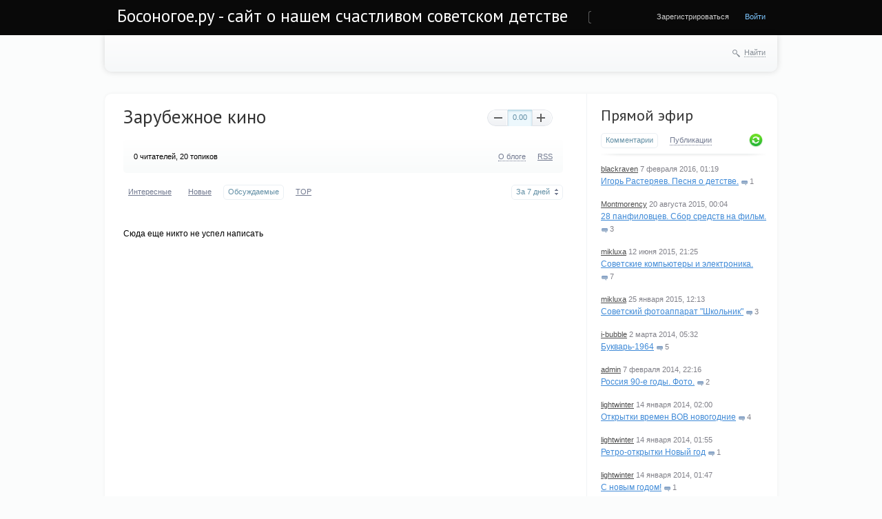

--- FILE ---
content_type: text/html; charset=utf-8
request_url: http://bosonogoe.ru/blog/zarubezhnoe-kino/discussed/
body_size: 10335
content:
<!doctype html>

<!--[if lt IE 7]> <html class="no-js ie6 oldie" lang="ru"> <![endif]-->
<!--[if IE 7]>    <html class="no-js ie7 oldie" lang="ru"> <![endif]-->
<!--[if IE 8]>    <html class="no-js ie8 oldie" lang="ru"> <![endif]-->
<!--[if gt IE 8]><!--> <html class="no-js" lang="ru"> <!--<![endif]-->

<head>
	
	
	<meta charset="utf-8">
	<meta http-equiv="X-UA-Compatible" content="IE=edge,chrome=1">
	


	<title>Зарубежное кино / Босоногое.ру - сайт о нашем счастливом советском детстве</title>
	
	<meta name="description" content="Зарубежное кино:Зарубежное киноБлоги. Зарубежное кино">
	<meta name="keywords" content="Зарубежное кино, советская, детство, ссср, Босоногое.ру, скачать старый фильм, старые фильмы, фильмы ссср, скачать советское кино, советский спорт, советская музыка, советские мультфильмы, советские газеты, советские плакаты, фото ссср">

	<link rel='stylesheet' type='text/css' href='http://bosonogoe.ru/templates/cache/synio/f234b1979a91e6a97da07343e7ac2a9d.css' />

	
	<link href='http://fonts.googleapis.com/css?family=PT+Sans:400,700&subset=latin,cyrillic' rel='stylesheet' type='text/css'>

	<link href="http://bosonogoe.ru/templates/skin/synio/images/favicon.ico?v1" rel="shortcut icon" />
	<link rel="search" type="application/opensearchdescription+xml" href="http://bosonogoe.ru/search/opensearch/" title="Босоногое.ру - сайт о нашем счастливом советском детстве" />

			<link rel="alternate" type="application/rss+xml" href="http://bosonogoe.ru/rss/blog/zarubezhnoe-kino/" title="Зарубежное кино">
	
			<link rel="canonical" href="http://bosonogoe.ru/blog/zarubezhnoe-kino/discussed/" />
	
		
	
	<script type="text/javascript">
		var DIR_WEB_ROOT 			= 'http://bosonogoe.ru';
		var DIR_STATIC_SKIN 		= 'http://bosonogoe.ru/templates/skin/synio';
		var DIR_ROOT_ENGINE_LIB 	= 'http://bosonogoe.ru/engine/lib';
		var LIVESTREET_SECURITY_KEY = '1b5d5bb9401948f603db3f7288ec83fb';
		var SESSION_ID				= 'dgmktgqcdme488hr41q4kmjq10';
		var BLOG_USE_TINYMCE		= '1';
		
		var TINYMCE_LANG = 'en';
					TINYMCE_LANG = 'ru';
		
		var aRouter = new Array();
					aRouter['error'] = 'http://bosonogoe.ru/error/';
					aRouter['registration'] = 'http://bosonogoe.ru/registration/';
					aRouter['profile'] = 'http://bosonogoe.ru/profile/';
					aRouter['my'] = 'http://bosonogoe.ru/my/';
					aRouter['blog'] = 'http://bosonogoe.ru/blog/';
					aRouter['personal_blog'] = 'http://bosonogoe.ru/personal_blog/';
					aRouter['index'] = 'http://bosonogoe.ru/index/';
					aRouter['topic'] = 'http://bosonogoe.ru/topic/';
					aRouter['login'] = 'http://bosonogoe.ru/login/';
					aRouter['people'] = 'http://bosonogoe.ru/people/';
					aRouter['settings'] = 'http://bosonogoe.ru/settings/';
					aRouter['tag'] = 'http://bosonogoe.ru/tag/';
					aRouter['talk'] = 'http://bosonogoe.ru/talk/';
					aRouter['comments'] = 'http://bosonogoe.ru/comments/';
					aRouter['rss'] = 'http://bosonogoe.ru/rss/';
					aRouter['link'] = 'http://bosonogoe.ru/link/';
					aRouter['question'] = 'http://bosonogoe.ru/question/';
					aRouter['blogs'] = 'http://bosonogoe.ru/blogs/';
					aRouter['search'] = 'http://bosonogoe.ru/search/';
					aRouter['admin'] = 'http://bosonogoe.ru/admin/';
					aRouter['ajax'] = 'http://bosonogoe.ru/ajax/';
					aRouter['feed'] = 'http://bosonogoe.ru/feed/';
					aRouter['stream'] = 'http://bosonogoe.ru/stream/';
					aRouter['photoset'] = 'http://bosonogoe.ru/photoset/';
					aRouter['subscribe'] = 'http://bosonogoe.ru/subscribe/';
					aRouter['language'] = 'http://bosonogoe.ru/language/';
					aRouter['openid_login'] = 'http://bosonogoe.ru/openid_login/';
					aRouter['openid_settings'] = 'http://bosonogoe.ru/openid_settings/';
					aRouter['page'] = 'http://bosonogoe.ru/page/';
			</script>
	
	
	<script type='text/javascript' src='http://bosonogoe.ru/templates/cache/synio/58a5b78e07d67c034c76a40c7c3c315c.js'></script>
<!--[if lt IE 9]><script type='text/javascript' src='http://bosonogoe.ru/engine/lib/external/html5shiv.js'></script><![endif]-->
<script type='text/javascript' src='http://yandex.st/share/share.js'></script>


	
	<script type="text/javascript">
		var tinyMCE = false;
		ls.lang.load({"blog_join":"\u0427\u0438\u0442\u0430\u0442\u044c","blog_leave":"\u041d\u0435 \u0447\u0438\u0442\u0430\u0442\u044c"});
		ls.registry.set('comment_max_tree',5);
		ls.registry.set('block_stream_show_tip',true);
	</script>
	
	
			<style>
			#container {
				width: 976px;
			}
		</style>
		
	
	<script type="text/javascript">
	var LS_ROUTER_ACTION = 'blog';
	var LS_ROUTER_EVENT = 'zarubezhnoe-kino';
</script>



</head>



	
	



<body class=" ls-user-role-guest ls-user-role-not-admin width-fixed">
	
	
	
				<div class="modal modal-login" id="window_login_form">
		<header class="modal-header">
			<a href="#" class="close jqmClose"></a>
		</header>
		
		
		<script type="text/javascript">
			jQuery(function($){
				$('#popup-login-form').bind('submit',function(){
					ls.user.login('popup-login-form');
					return false;
				});
				$('#popup-login-form-submit').attr('disabled',false);
			});
		</script>
		
		<div class="modal-content">
			<ul class="nav nav-pills nav-pills-tabs">
				<li class="active js-block-popup-login-item" data-type="login"><a href="#">Войти</a></li>
									<li><a href="http://bosonogoe.ru/registration/">Регистрация</a></li>
								<li class="js-block-popup-login-item" data-type="reminder"><a href="#">Восстановление пароля</a></li>
			</ul>
			
			
			<div class="tab-content js-block-popup-login-content" data-type="login">
				
				<form action="http://bosonogoe.ru/login/" method="post" id="popup-login-form">
					<a href="http://bosonogoe.ru/login/openid/" title="" ><img src="http://bosonogoe.ru/plugins/openid/templates/skin/default/img/openid.png" alt="" style="margin-bottom: 10px;"/></a><br>


					<p><input type="text" name="login" id="popup-login" placeholder="Логин или эл. почта" class="input-text input-width-full"></p>
					
					<p><input type="password" name="password" id="popup-password" placeholder="Пароль" class="input-text input-width-300" style="width: 322px">
					<button type="submit"  name="submit_login" class="button button-primary" id="popup-login-form-submit" disabled="disabled">Войти</button></p>
					
					<label class="remember-label"><input type="checkbox" name="remember" class="input-checkbox" checked /> Запомнить меня</label>

					<small class="validate-error-hide validate-error-login"></small>
					

					<input type="hidden" name="return-path" value="http://bosonogoe.ru/blog/zarubezhnoe-kino/discussed">
				</form>
				
			</div>


						
			
			<div data-type="reminder" class="tab-content js-block-popup-login-content" style="display:none;">
				<script type="text/javascript">
					jQuery(document).ready(function($){
						$('#popup-reminder-form').bind('submit',function(){
							ls.user.reminder('popup-reminder-form');
							return false;
						});
						$('#popup-reminder-form-submit').attr('disabled',false);
					});
				</script>
				<form action="http://bosonogoe.ru/login/reminder/" method="POST" id="popup-reminder-form">
					<p>
					<input type="text" name="mail" placeholder="Ваш e-mail" id="popup-reminder-mail" class="input-text input-width-300" />
					<small class="validate-error-hide validate-error-reminder"></small></p>

					<button type="submit" name="submit_reminder" class="button button-primary" id="popup-reminder-form-submit" disabled="disabled">Получить ссылку на изменение пароля</button>
				</form>
			</div>
		</div>
	</div>

		


	
	<div id="header-back"></div>
	
	<div id="container" class="">
		<header id="header" role="banner">
	
	<h1 class="site-name"><a href="http://bosonogoe.ru">Босоногое.ру - сайт о нашем счастливом советском детстве</a></h1>
	
	
	<ul class="nav nav-main" id="nav-main">
		<li class="active"><a href="http://bosonogoe.ru">Топики</a> <i></i></li>
		<li ><a href="http://bosonogoe.ru/blogs/">Блоги</a> <i></i></li>
		<li ><a href="http://bosonogoe.ru/people/">Люди</a> <i></i></li>
		<li ><a href="http://bosonogoe.ru/stream/">Активность</a> <i></i></li>

			<li ><a href="http://bosonogoe.ru/page/about/" >О проекте</a><i></i></li>
	

		<li class="nav-main-more"><a href="#" id="dropdown-mainmenu-trigger" onclick="return false">еще</a></li>
	</ul>

	<ul class="dropdown-nav-main dropdown-menu" id="dropdown-mainmenu-menu"></ul>

	
	
	
	
	
			<ul class="auth">
			
			<li><a href="http://bosonogoe.ru/registration/" class="js-registration-form-show">Зарегистрироваться</a></li>
			<li><a href="http://bosonogoe.ru/login/" class="js-login-form-show sign-in">Войти</a></li>
		</ul>
		
		
	
	
</header>

		<nav id="nav">
		
		
	<div class="search-header">
		<div class="search-header-show" id="search-header-show"><i class="icon-synio-search"></i> <a href="#" class="link-dotted">Найти</a></div>
		
		<form class="search-header-form" id="search-header-form" action="http://bosonogoe.ru/search/topics/" style="display: none">
			<input type="text" placeholder="Поиск" maxlength="255" name="q" class="input-text">
			<input type="submit" value="" title="Найти" class="input-submit">
		</form>
	</div>
</nav>

		<div id="wrapper" class="">
							<aside id="sidebar" >
	

						<section class="block block-type-stream">
	

	<header class="block-header sep">
		<h3><a href="http://bosonogoe.ru/comments/" title="Весь эфир">Прямой эфир</a></h3>
		<div class="block-update js-block-stream-update"></div>
		
		<ul class="nav nav-pills js-block-stream-nav" >
			<li class="active js-block-stream-item" data-type="comment"><a href="#">Комментарии</a></li>
			<li class="js-block-stream-item" data-type="topic"><a href="#">Публикации</a></li>
			
		</ul>
		
		<ul class="nav nav-pills js-block-stream-dropdown" style="display: none;">
			<li class="dropdown active js-block-stream-dropdown-trigger"><a href="#">Комментарии</a> <i class="icon-synio-arrows"></i>
				<ul class="dropdown-menu js-block-stream-dropdown-items">
					<li class="active js-block-stream-item" data-type="comment"><a href="#">Комментарии</a></li>
					<li class="js-block-stream-item" data-type="topic"><a href="#">Публикации</a></li>
					
				</ul>
			</li>
		</ul>
	</header>
	
	<div class="block-content">
		<div class="js-block-stream-content">
			<ul class="latest-list">
									
		<li class="js-title-comment" title="А чо у нас тут так пустынно?">
			<p>
				<a href="http://bosonogoe.ru/profile/blackraven/" class="author">blackraven</a>
				<time datetime="2016-02-07T01:19:22+03:00" title="7 февраля 2016, 01:19">
					7 февраля 2016, 01:19
				</time>
			</p>
			<a href="http://bosonogoe.ru/blog/10977.html#comment4298" class="stream-topic">Игорь Растеряев. Песня о детстве.</a>
			<span class="block-item-comments"><i class="icon-synio-comments-small"></i>1</span>
		</li>
									
		<li class="js-title-comment" title="Пардон, не ту ссылку поставил 
 www.bbc.com/russian/society/2015/07/150709_tr_panfilovs_myth_demise">
			<p>
				<a href="http://bosonogoe.ru/profile/Montmorency/" class="author">Montmorency</a>
				<time datetime="2015-08-20T00:04:14+03:00" title="20 августа 2015, 00:04">
					20 августа 2015, 00:04
				</time>
			</p>
			<a href="http://bosonogoe.ru/blog/10971.html#comment4297" class="stream-topic">28 панфиловцев. Сбор средств на фильм.</a>
			<span class="block-item-comments"><i class="icon-synio-comments-small"></i>3</span>
		</li>
									
		<li class="js-title-comment" title="А помните как на спектрум загружались игрушки с магнитофона!!!! 
 ">
			<p>
				<a href="http://bosonogoe.ru/profile/mikluxa/" class="author">mikluxa</a>
				<time datetime="2015-06-12T21:25:31+03:00" title="12 июня 2015, 21:25">
					12 июня 2015, 21:25
				</time>
			</p>
			<a href="http://bosonogoe.ru/blog/nuka-i-tehnika/2154.html#comment4295" class="stream-topic">Советские компьютеры и электроника.</a>
			<span class="block-item-comments"><i class="icon-synio-comments-small"></i>7</span>
		</li>
									
		<li class="js-title-comment" title="У меня былоа смена 8м">
			<p>
				<a href="http://bosonogoe.ru/profile/mikluxa/" class="author">mikluxa</a>
				<time datetime="2015-01-25T12:13:37+03:00" title="25 января 2015, 12:13">
					25 января 2015, 12:13
				</time>
			</p>
			<a href="http://bosonogoe.ru/blog/1011.html#comment4294" class="stream-topic">Советский фотоаппарат &quot;Школьник&quot;</a>
			<span class="block-item-comments"><i class="icon-synio-comments-small"></i>3</span>
		</li>
									
		<li class="js-title-comment" title="Я ПОМНЮ ЭТОТ БУКВАРЬ, В 1964 ГОДУ ПОШЁЛ В ПЕРВЫЙ КЛАСС… НО В ОКТЯБРЕ, КТО-ТО ВЫКОЛОЛ ГЛАЗА НС...">
			<p>
				<a href="http://bosonogoe.ru/profile/i-bubble/" class="author">i-bubble</a>
				<time datetime="2014-03-02T05:32:28+04:00" title="2 марта 2014, 05:32">
					2 марта 2014, 05:32
				</time>
			</p>
			<a href="http://bosonogoe.ru/blog/sovetskaya-shkola/1095.html#comment4293" class="stream-topic">Букварь-1964</a>
			<span class="block-item-comments"><i class="icon-synio-comments-small"></i>5</span>
		</li>
									
		<li class="js-title-comment" title="Вот наше как раз и выпало… :) Но было все равно весело — потому, что это было детство!">
			<p>
				<a href="http://bosonogoe.ru/profile/admin/" class="author">admin</a>
				<time datetime="2014-02-07T22:16:02+04:00" title="7 февраля 2014, 22:16">
					7 февраля 2014, 22:16
				</time>
			</p>
			<a href="http://bosonogoe.ru/blog/sovetskoe-foto/10970.html#comment4291" class="stream-topic">Россия 90-е годы. Фото.</a>
			<span class="block-item-comments"><i class="icon-synio-comments-small"></i>2</span>
		</li>
									
		<li class="js-title-comment" title="Уникально!">
			<p>
				<a href="http://bosonogoe.ru/profile/lightwinter/" class="author">lightwinter</a>
				<time datetime="2014-01-14T02:00:22+04:00" title="14 января 2014, 02:00">
					14 января 2014, 02:00
				</time>
			</p>
			<a href="http://bosonogoe.ru/blog/sovetskie-otkrytki/352.html#comment4289" class="stream-topic">Открытки времен ВОВ новогодние</a>
			<span class="block-item-comments"><i class="icon-synio-comments-small"></i>4</span>
		</li>
									
		<li class="js-title-comment" title="Невероятно красивая подборка! А на третьей открытке клякса? Если так, то это только придает ей...">
			<p>
				<a href="http://bosonogoe.ru/profile/lightwinter/" class="author">lightwinter</a>
				<time datetime="2014-01-14T01:55:43+04:00" title="14 января 2014, 01:55">
					14 января 2014, 01:55
				</time>
			</p>
			<a href="http://bosonogoe.ru/blog/sovetskie-otkrytki/403.html#comment4288" class="stream-topic">Ретро-открытки Новый год</a>
			<span class="block-item-comments"><i class="icon-synio-comments-small"></i>1</span>
		</li>
									
		<li class="js-title-comment" title="Отличная подборка! Спасибо!">
			<p>
				<a href="http://bosonogoe.ru/profile/lightwinter/" class="author">lightwinter</a>
				<time datetime="2014-01-14T01:47:07+04:00" title="14 января 2014, 01:47">
					14 января 2014, 01:47
				</time>
			</p>
			<a href="http://bosonogoe.ru/blog/sovetskie-otkrytki/407.html#comment4287" class="stream-topic">С новым годом!</a>
			<span class="block-item-comments"><i class="icon-synio-comments-small"></i>1</span>
		</li>
									
		<li class="js-title-comment" title="Картонажные игрушки сейчас вообще раритет! Только вот странно — они ведь не ломаются, не бьются,...">
			<p>
				<a href="http://bosonogoe.ru/profile/lightwinter/" class="author">lightwinter</a>
				<time datetime="2014-01-14T01:32:15+04:00" title="14 января 2014, 01:32">
					14 января 2014, 01:32
				</time>
			</p>
			<a href="http://bosonogoe.ru/blog/685.html#comment4286" class="stream-topic">Советские новогодние игрушки (25 фото)</a>
			<span class="block-item-comments"><i class="icon-synio-comments-small"></i>3</span>
		</li>
									
		<li class="js-title-comment" title="Обожаю рассматривать старые новогодние открытки! Столько света в них! А в этой подборке, как я...">
			<p>
				<a href="http://bosonogoe.ru/profile/lightwinter/" class="author">lightwinter</a>
				<time datetime="2014-01-14T01:21:44+04:00" title="14 января 2014, 01:21">
					14 января 2014, 01:21
				</time>
			</p>
			<a href="http://bosonogoe.ru/blog/sovetskie-otkrytki/1689.html#comment4285" class="stream-topic">Новогодние советские открытки.</a>
			<span class="block-item-comments"><i class="icon-synio-comments-small"></i>1</span>
		</li>
									
		<li class="js-title-comment" title="Прекрасная маска. Пользовался такой. Разбил стело, вырезал, заменил. Служила долго. Ласты выпуска...">
			<p>
				<a href="http://bosonogoe.ru/profile/NYK/" class="author">NYK</a>
				<time datetime="2013-12-15T21:01:52+04:00" title="15 декабря 2013, 21:01">
					15 декабря 2013, 21:01
				</time>
			</p>
			<a href="http://bosonogoe.ru/blog/sovetskii-sport/2263.html#comment4284" class="stream-topic">Маска для подводного плаванья советская</a>
			<span class="block-item-comments"><i class="icon-synio-comments-small"></i>1</span>
		</li>
									
		<li class="js-title-comment" title="А у меня океан 214 сохранился. По прежнему работает. Жалко, что радиостанций хороших на ДВ, СВ,...">
			<p>
				<a href="http://bosonogoe.ru/profile/NYK/" class="author">NYK</a>
				<time datetime="2013-12-15T20:52:49+04:00" title="15 декабря 2013, 20:52">
					15 декабря 2013, 20:52
				</time>
			</p>
			<a href="http://bosonogoe.ru/blog/elektronika/2265.html#comment4283" class="stream-topic">Приемник советский Горизонт Океан 214</a>
			<span class="block-item-comments"><i class="icon-synio-comments-small"></i>2</span>
		</li>
									
		<li class="js-title-comment" title="Вот хочу посоветовать очень хороший украинский сайт где можно напрямую скачать фильмы и мультики...">
			<p>
				<a href="http://bosonogoe.ru/profile/mikluxa/" class="author">mikluxa</a>
				<time datetime="2013-12-13T18:35:29+04:00" title="13 декабря 2013, 18:35">
					13 декабря 2013, 18:35
				</time>
			</p>
			<a href="http://bosonogoe.ru/blog/zarubezhnye-multfilmy/1833.html#comment4281" class="stream-topic">Мультсериал о приключениях Крота. Чехословакия. Скачать бесплатно мультфильм про крота 62 серии.</a>
			<span class="block-item-comments"><i class="icon-synio-comments-small"></i>9</span>
		</li>
									
		<li class="js-title-comment" title="Что сказать? Абсолютно согласен!">
			<p>
				<a href="http://bosonogoe.ru/profile/mikluxa/" class="author">mikluxa</a>
				<time datetime="2013-12-13T08:59:42+04:00" title="13 декабря 2013, 08:59">
					13 декабря 2013, 08:59
				</time>
			</p>
			<a href="http://bosonogoe.ru/blog/a_pomnite/2264.html#comment4280" class="stream-topic">Как я развалила СССР</a>
			<span class="block-item-comments"><i class="icon-synio-comments-small"></i>10</span>
		</li>
									
		<li class="js-title-comment" title="Таки да, существовала самодельная пневматика на базе велосипедного насоса — на деревянном цевье...">
			<p>
				<a href="http://bosonogoe.ru/profile/Kirzon/" class="author">Kirzon</a>
				<time datetime="2013-12-04T16:54:42+04:00" title="4 декабря 2013, 16:54">
					4 декабря 2013, 16:54
				</time>
			</p>
			<a href="http://bosonogoe.ru/blog/a_pomnite/2226.html#comment4275" class="stream-topic">ОРУЖИЕ СОВЕТСКОГО РЕБЕНКА</a>
			<span class="block-item-comments"><i class="icon-synio-comments-small"></i>12</span>
		</li>
									
		<li class="js-title-comment" title="Блин, каждый раз как про Буран вспоминаю, слезы наворачиваются за нашу космическую промышленность…">
			<p>
				<a href="http://bosonogoe.ru/profile/blackraven/" class="author">blackraven</a>
				<time datetime="2013-11-22T15:10:14+04:00" title="22 ноября 2013, 15:10">
					22 ноября 2013, 15:10
				</time>
			</p>
			<a href="http://bosonogoe.ru/blog/nuka-i-tehnika/10823.html#comment4274" class="stream-topic">25 лет как состоялся первый и последний 205-минутный космический полёт «Бурана»</a>
			<span class="block-item-comments"><i class="icon-synio-comments-small"></i>1</span>
		</li>
									
		<li class="js-title-comment" title="да по таким мы учились, а сейчас такие вытеснели электронные книги...">
			<p>
				<a href="http://bosonogoe.ru/profile/Goldy/" class="author">Goldy</a>
				<time datetime="2013-10-29T18:36:45+04:00" title="29 октября 2013, 18:36">
					29 октября 2013, 18:36
				</time>
			</p>
			<a href="http://bosonogoe.ru/blog/10064.html#comment4273" class="stream-topic">Букварь 1970</a>
			<span class="block-item-comments"><i class="icon-synio-comments-small"></i>1</span>
		</li>
									
		<li class="js-title-comment" title="Да, Космос выглядел даже более-менее живым. И надписи на стенах были датированы как раз 11 годом....">
			<p>
				<a href="http://bosonogoe.ru/profile/admin/" class="author">admin</a>
				<time datetime="2013-10-27T14:25:11+04:00" title="27 октября 2013, 14:25">
					27 октября 2013, 14:25
				</time>
			</p>
			<a href="http://bosonogoe.ru/blog/2209.html#comment4270" class="stream-topic">Пионерский лагерь &quot;Ракета&quot;. Щелковский район, д. Алмазово. (102 фото)</a>
			<span class="block-item-comments"><i class="icon-synio-comments-small"></i>9</span>
		</li>
	</ul>


<footer>
	<a href="http://bosonogoe.ru/comments/">Весь эфир</a> · <a href="http://bosonogoe.ru/rss/allcomments/">RSS</a>
</footer>
		</div>
	</div>
</section>


										<section class="block block-type-tags">
	<header class="block-header sep">
		<h3>Теги</h3>
		
		<ul class="nav nav-pills">
			<li class="active js-block-tags-item" data-type="all"><a href="#">Все теги</a></li>
			
			
		</ul>
	</header>
	
	
	<div class="block-content">
		<form action="" method="GET" class="js-tag-search-form search-form-wrapper">
			<div class="search-input-wrapper">
				<input type="text" name="tag" placeholder="Поиск тегов" value="" class="input-text input-width-full autocomplete-tags js-tag-search" />
				<div class="input-submit" onclick="jQuery('.js-tag-search-form').submit()"></div>
			</div>
		</form>

		<div class="js-block-tags-content" data-type="all">
							<ul class="tag-cloud word-wrap">
											<li><a class="tag-size-3" href="http://bosonogoe.ru/tag/9%20%D0%9C%D0%90%D0%AF/">9 МАЯ</a></li>
											<li><a class="tag-size-3" href="http://bosonogoe.ru/tag/%D0%B1%D1%8B%D1%82/">быт</a></li>
											<li><a class="tag-size-3" href="http://bosonogoe.ru/tag/%D0%B2%D0%B5%D0%BB%D0%B8%D0%BA%D0%B0%D1%8F%20%D0%BE%D1%82%D0%B5%D1%87%D0%B5%D1%81%D1%82%D0%B2%D0%B5%D0%BD%D0%BD%D0%B0%D1%8F%20%D0%B2%D0%BE%D0%B9%D0%BD%D0%B0/">великая отечественная война</a></li>
											<li><a class="tag-size-2" href="http://bosonogoe.ru/tag/%D0%B2%D0%B5%D1%89%D0%B8%20%D0%B8%D0%B7%20%D0%A1%D0%A1%D0%A1%D0%A0/">вещи из СССР</a></li>
											<li><a class="tag-size-9" href="http://bosonogoe.ru/tag/%D0%B2%D0%B8%D0%B4%D0%B5%D0%BE/">видео</a></li>
											<li><a class="tag-size-2" href="http://bosonogoe.ru/tag/%D0%B2%D0%BA%D0%BB%D0%B0%D0%B4%D1%8B%D1%88%D0%B8/">вкладыши</a></li>
											<li><a class="tag-size-8" href="http://bosonogoe.ru/tag/%D0%92%D0%9E%D0%92/">ВОВ</a></li>
											<li><a class="tag-size-1" href="http://bosonogoe.ru/tag/%D0%B2%D0%BE%D0%B9%D0%BD%D0%B0/">война</a></li>
											<li><a class="tag-size-2" href="http://bosonogoe.ru/tag/%D0%B2%D1%82%D0%BE%D1%80%D0%B0%D1%8F%20%D0%BC%D0%B8%D1%80%D0%BE%D0%B2%D0%B0%D1%8F%20%D0%B2%D0%BE%D0%B9%D0%BD%D0%B0/">вторая мировая война</a></li>
											<li><a class="tag-size-2" href="http://bosonogoe.ru/tag/%D0%93%D0%B0%D0%B3%D0%B0%D1%80%D0%B8%D0%BD/">Гагарин</a></li>
											<li><a class="tag-size-1" href="http://bosonogoe.ru/tag/%D0%93%D0%B0%D0%B9%D0%B4%D0%B0%D0%B9/">Гайдай</a></li>
											<li><a class="tag-size-1" href="http://bosonogoe.ru/tag/%D0%B4%D0%B5%D1%82%D1%81%D0%BA%D0%B8%D0%B5%20%D0%BA%D0%BD%D0%B8%D0%B3%D0%B8/">детские книги</a></li>
											<li><a class="tag-size-2" href="http://bosonogoe.ru/tag/%D0%B4%D0%B5%D1%82%D1%81%D1%82%D0%B2%D0%BE/">детство</a></li>
											<li><a class="tag-size-3" href="http://bosonogoe.ru/tag/%D0%B4%D0%BE%D0%BA%D1%83%D0%BC%D0%B5%D0%BD%D1%82%D0%B0%D0%BB%D1%8C%D0%BD%D1%8B%D0%B9%20%D1%84%D0%B8%D0%BB%D1%8C%D0%BC/">документальный фильм</a></li>
											<li><a class="tag-size-2" href="http://bosonogoe.ru/tag/%D0%B6%D0%B2%D0%B0%D1%87%D0%BA%D0%B0/">жвачка</a></li>
											<li><a class="tag-size-6" href="http://bosonogoe.ru/tag/%D0%B8%D0%B3%D1%80%D1%83%D1%88%D0%BA%D0%B8/">игрушки</a></li>
											<li><a class="tag-size-6" href="http://bosonogoe.ru/tag/%D0%B8%D0%B3%D1%80%D1%83%D1%88%D0%BA%D0%B8%20%D0%A1%D0%A1%D0%A1%D0%A0/">игрушки СССР</a></li>
											<li><a class="tag-size-3" href="http://bosonogoe.ru/tag/%D0%B8%D0%B3%D1%80%D1%8B/">игры</a></li>
											<li><a class="tag-size-5" href="http://bosonogoe.ru/tag/%D0%BA%D0%B8%D0%BD%D0%BE/">кино</a></li>
											<li><a class="tag-size-6" href="http://bosonogoe.ru/tag/%D0%BA%D0%B8%D0%BD%D0%BE%20%D1%81%D1%81%D1%81%D1%80/">кино ссср</a></li>
											<li><a class="tag-size-4" href="http://bosonogoe.ru/tag/%D0%BA%D0%BD%D0%B8%D0%B3%D0%B0/">книга</a></li>
											<li><a class="tag-size-4" href="http://bosonogoe.ru/tag/%D0%BA%D0%BD%D0%B8%D0%B3%D0%B8/">книги</a></li>
											<li><a class="tag-size-2" href="http://bosonogoe.ru/tag/%D0%BA%D0%BE%D0%BC%D0%B5%D0%B4%D0%B8%D1%8F/">комедия</a></li>
											<li><a class="tag-size-3" href="http://bosonogoe.ru/tag/%D0%BA%D0%BE%D1%81%D0%BC%D0%BE%D1%81/">космос</a></li>
											<li><a class="tag-size-2" href="http://bosonogoe.ru/tag/%D0%9B%D0%B5%D0%BD%D0%B8%D0%BD/">Ленин</a></li>
											<li><a class="tag-size-3" href="http://bosonogoe.ru/tag/%D0%BC%D1%83%D0%B7%D1%8B%D0%BA%D0%B0/">музыка</a></li>
											<li><a class="tag-size-8" href="http://bosonogoe.ru/tag/%D0%BC%D1%83%D0%BB%D1%8C%D1%82%D1%84%D0%B8%D0%BB%D1%8C%D0%BC/">мультфильм</a></li>
											<li><a class="tag-size-2" href="http://bosonogoe.ru/tag/%D0%9C%D1%83%D0%BB%D1%8C%D1%82%D1%84%D0%B8%D0%BB%D1%8C%D0%BC%D1%8B/">Мультфильмы</a></li>
											<li><a class="tag-size-2" href="http://bosonogoe.ru/tag/%D0%BD%D0%B0%D0%BC%D0%B5%D0%B4%D0%BD%D0%B5/">намедне</a></li>
											<li><a class="tag-size-3" href="http://bosonogoe.ru/tag/%D0%BD%D0%B0%D0%BC%D0%B5%D0%B4%D0%BD%D0%B8/">намедни</a></li>
											<li><a class="tag-size-6" href="http://bosonogoe.ru/tag/%D0%BD%D0%BE%D0%B2%D1%8B%D0%B9%20%D0%B3%D0%BE%D0%B4/">новый год</a></li>
											<li><a class="tag-size-3" href="http://bosonogoe.ru/tag/%D0%BD%D0%BE%D0%B2%D1%8B%D0%B9%20%D0%B3%D0%BE%D0%B4%20%D1%81%D1%81%D1%81%D1%80/">новый год ссср</a></li>
											<li><a class="tag-size-2" href="http://bosonogoe.ru/tag/%D0%BE%D1%82%D0%BA%D1%80%D1%8B%D1%82%D0%BA%D0%B0/">открытка</a></li>
											<li><a class="tag-size-3" href="http://bosonogoe.ru/tag/%D0%BE%D1%82%D0%BA%D1%80%D1%8B%D1%82%D0%BA%D0%B8/">открытки</a></li>
											<li><a class="tag-size-2" href="http://bosonogoe.ru/tag/%D0%BE%D1%82%D0%BA%D1%80%D1%8B%D1%82%D0%BA%D0%B8%20%D0%A1%D0%A1%D0%A1%D0%A0/">открытки СССР</a></li>
											<li><a class="tag-size-3" href="http://bosonogoe.ru/tag/%D0%BF%D0%B8%D0%BE%D0%BD%D0%B5%D1%80%D0%B8%D1%8F/">пионерия</a></li>
											<li><a class="tag-size-4" href="http://bosonogoe.ru/tag/%D0%A0%D0%B5%D0%BA%D0%BB%D0%B0%D0%BC%D0%B0/">Реклама</a></li>
											<li><a class="tag-size-10" href="http://bosonogoe.ru/tag/%D1%81%D0%BA%D0%B0%D1%87%D0%B0%D1%82%D1%8C/">скачать</a></li>
											<li><a class="tag-size-3" href="http://bosonogoe.ru/tag/%D1%81%D0%BA%D0%B0%D1%87%D0%B0%D1%82%D1%8C%20%D0%BA%D0%BD%D0%B8%D0%B3%D1%83/">скачать книгу</a></li>
											<li><a class="tag-size-4" href="http://bosonogoe.ru/tag/%D1%81%D0%BA%D0%B0%D1%87%D0%B0%D1%82%D1%8C%20%D0%BC%D1%83%D0%BB%D1%8C%D1%82%D1%84%D0%B8%D0%BB%D1%8C%D0%BC/">скачать мультфильм</a></li>
											<li><a class="tag-size-10" href="http://bosonogoe.ru/tag/%D1%81%D0%BA%D0%B0%D1%87%D0%B0%D1%82%D1%8C%20%D1%84%D0%B8%D0%BB%D1%8C%D0%BC/">скачать фильм</a></li>
											<li><a class="tag-size-1" href="http://bosonogoe.ru/tag/%D1%81%D0%BE%D0%B2%D0%B5%D1%82%D1%81%D0%BA%D0%B0%D1%8F%20%D0%B0%D1%80%D0%BC%D0%B8%D1%8F/">советская армия</a></li>
											<li><a class="tag-size-2" href="http://bosonogoe.ru/tag/%D1%81%D0%BE%D0%B2%D0%B5%D1%82%D1%81%D0%BA%D0%B0%D1%8F%20%D0%BC%D1%83%D0%B7%D1%8B%D0%BA%D0%B0/">советская музыка</a></li>
											<li><a class="tag-size-1" href="http://bosonogoe.ru/tag/%D1%81%D0%BE%D0%B2%D0%B5%D1%82%D1%81%D0%BA%D0%B8%D0%B5%20%D0%B6%D1%83%D1%80%D0%BD%D0%B0%D0%BB%D1%8B/">советские журналы</a></li>
											<li><a class="tag-size-7" href="http://bosonogoe.ru/tag/%D1%81%D0%BE%D0%B2%D0%B5%D1%82%D1%81%D0%BA%D0%B8%D0%B5%20%D0%B8%D0%B3%D1%80%D1%83%D1%88%D0%BA%D0%B8/">советские игрушки</a></li>
											<li><a class="tag-size-4" href="http://bosonogoe.ru/tag/%D1%81%D0%BE%D0%B2%D0%B5%D1%82%D1%81%D0%BA%D0%B8%D0%B5%20%D0%BA%D0%BD%D0%B8%D0%B3%D0%B8/">советские книги</a></li>
											<li><a class="tag-size-7" href="http://bosonogoe.ru/tag/%D1%81%D0%BE%D0%B2%D0%B5%D1%82%D1%81%D0%BA%D0%B8%D0%B5%20%D0%BC%D1%83%D0%BB%D1%8C%D1%82%D1%84%D0%B8%D0%BB%D1%8C%D0%BC%D1%8B/">советские мультфильмы</a></li>
											<li><a class="tag-size-5" href="http://bosonogoe.ru/tag/%D1%81%D0%BE%D0%B2%D0%B5%D1%82%D1%81%D0%BA%D0%B8%D0%B5%20%D0%BE%D1%82%D0%BA%D1%80%D1%8B%D1%82%D0%BA%D0%B8/">советские открытки</a></li>
											<li><a class="tag-size-5" href="http://bosonogoe.ru/tag/%D1%81%D0%BE%D0%B2%D0%B5%D1%82%D1%81%D0%BA%D0%B8%D0%B5%20%D0%BF%D0%B5%D1%81%D0%BD%D0%B8/">советские песни</a></li>
											<li><a class="tag-size-3" href="http://bosonogoe.ru/tag/%D1%81%D0%BE%D0%B2%D0%B5%D1%82%D1%81%D0%BA%D0%B8%D0%B5%20%D0%BF%D0%BB%D0%B0%D0%BA%D0%B0%D1%82%D1%8B/">советские плакаты</a></li>
											<li><a class="tag-size-2" href="http://bosonogoe.ru/tag/%D1%81%D0%BE%D0%B2%D0%B5%D1%82%D1%81%D0%BA%D0%B8%D0%B5%20%D1%84%D0%B8%D0%BB%D1%8C%D0%BC%D1%8B/">советские фильмы</a></li>
											<li><a class="tag-size-4" href="http://bosonogoe.ru/tag/%D1%81%D0%BE%D0%B2%D0%B5%D1%82%D1%81%D0%BA%D0%B8%D0%B5%20%D1%8D%D1%82%D0%B8%D0%BA%D0%B5%D1%82%D0%BA%D0%B8/">советские этикетки</a></li>
											<li><a class="tag-size-6" href="http://bosonogoe.ru/tag/%D1%81%D0%BE%D0%B2%D0%B5%D1%82%D1%81%D0%BA%D0%B8%D0%B9%20%D0%B1%D1%8B%D1%82/">советский быт</a></li>
											<li><a class="tag-size-2" href="http://bosonogoe.ru/tag/%D0%A1%D0%BE%D0%B2%D0%B5%D1%82%D1%81%D0%BA%D0%B8%D0%B9%20%D0%BC%D1%83%D0%BB%D1%8C%D1%82%D1%84%D0%B8%D0%BB%D1%8C%D0%BC/">Советский мультфильм</a></li>
											<li><a class="tag-size-5" href="http://bosonogoe.ru/tag/%D1%81%D0%BE%D0%B2%D0%B5%D1%82%D1%81%D0%BA%D0%BE%D0%B5%20%D0%B4%D0%B5%D1%82%D1%81%D1%82%D0%B2%D0%BE/">советское детство</a></li>
											<li><a class="tag-size-9" href="http://bosonogoe.ru/tag/%D1%81%D0%BE%D0%B2%D0%B5%D1%82%D1%81%D0%BA%D0%BE%D0%B5%20%D0%BA%D0%B8%D0%BD%D0%BE/">советское кино</a></li>
											<li><a class="tag-size-9" href="http://bosonogoe.ru/tag/%D1%81%D0%BE%D0%B2%D0%B5%D1%82%D1%81%D0%BA%D0%BE%D0%B5%20%D1%84%D0%BE%D1%82%D0%BE/">советское фото</a></li>
											<li><a class="tag-size-2" href="http://bosonogoe.ru/tag/%D1%81%D0%BE%D0%B2%D1%80%D0%B5%D0%BC%D0%B5%D0%BD%D0%BD%D0%B0%D1%8F%20%D0%A0%D0%BE%D1%81%D1%81%D0%B8%D1%8F/">современная Россия</a></li>
											<li><a class="tag-size-1" href="http://bosonogoe.ru/tag/%D1%81%D0%BE%D0%BB%D0%B4%D0%B0%D1%82%D0%B8%D0%BA%D0%B8/">солдатики</a></li>
											<li><a class="tag-size-9" href="http://bosonogoe.ru/tag/%D0%A1%D0%A1%D0%A1%D0%A0/">СССР</a></li>
											<li><a class="tag-size-3" href="http://bosonogoe.ru/tag/%D1%82%D0%B5%D0%BB%D0%B5%D0%BF%D0%B5%D1%80%D0%B5%D0%B4%D0%B0%D1%87%D0%B0/">телепередача</a></li>
											<li><a class="tag-size-2" href="http://bosonogoe.ru/tag/%D1%82%D0%B5%D0%BB%D0%B5%D1%81%D0%B5%D1%80%D0%B8%D0%B0%D0%BB/">телесериал</a></li>
											<li><a class="tag-size-1" href="http://bosonogoe.ru/tag/%D1%84%D0%B8%D0%BB%D1%8C%D0%BC/">фильм</a></li>
											<li><a class="tag-size-6" href="http://bosonogoe.ru/tag/%D1%84%D0%BE%D1%82%D0%BE/">фото</a></li>
											<li><a class="tag-size-7" href="http://bosonogoe.ru/tag/%D1%84%D0%BE%D1%82%D0%BE%20%D0%A1%D0%A1%D0%A1%D0%A0/">фото СССР</a></li>
											<li><a class="tag-size-3" href="http://bosonogoe.ru/tag/%D1%88%D0%BA%D0%BE%D0%BB%D0%B0/">школа</a></li>
											<li><a class="tag-size-1" href="http://bosonogoe.ru/tag/%D1%88%D0%BA%D0%BE%D0%BB%D0%B0%20%D0%A1%D0%A1%D0%A1%D0%A0/">школа СССР</a></li>
											<li><a class="tag-size-2" href="http://bosonogoe.ru/tag/%D1%8D%D0%BB%D0%B5%D0%BA%D1%82%D1%80%D0%BE%D0%BD%D0%B8%D0%BA%D0%B0/">электроника</a></li>
											<li><a class="tag-size-5" href="http://bosonogoe.ru/tag/%D0%AE%D0%BC%D0%BE%D1%80/">Юмор</a></li>
											<li><a class="tag-size-2" href="http://bosonogoe.ru/tag/1972/">1972</a></li>
									</ul>
					</div>

			</div>
</section>
										<div class="block block-type-blogs" id="block_blogs">
	<header class="block-header sep">
		<h3>Блоги</h3>
		<div class="block-update js-block-blogs-update"></div>
		
		<ul class="nav nav-pills js-block-blogs-nav">
			<li class="active js-block-blogs-item" data-type="top"><a href="#">Топ</a></li>
					</ul>
	</header>
	
	
	<div class="block-content">
		
		
		<div class="js-block-blogs-content">
			<ul class="block-blog-list">
			<li>
			<a href="http://bosonogoe.ru/blog/sovetskiye-akteri/">Советские актеры</a>			
			<strong>11.02</strong>
		</li>
			<li>
			<a href="http://bosonogoe.ru/blog/sovetskie-etiketki/">Советские этикетки</a>			
			<strong>8.61</strong>
		</li>
			<li>
			<a href="http://bosonogoe.ru/blog/teleperedachi/">Телепередачи детства</a>			
			<strong>6.19</strong>
		</li>
			<li>
			<a href="http://bosonogoe.ru/blog/sovetskoe-foto/">Советское фото</a>			
			<strong>5.96</strong>
		</li>
			<li>
			<a href="http://bosonogoe.ru/blog/KINO/">Кино которое мы смотрели</a>			
			<strong>5.08</strong>
		</li>
			<li>
			<a href="http://bosonogoe.ru/blog/a_pomnite/">А помните...</a>			
			<strong>5.04</strong>
		</li>
			<li>
			<a href="http://bosonogoe.ru/blog/film/">Советские фильмы</a>			
			<strong>3.49</strong>
		</li>
			<li>
			<a href="http://bosonogoe.ru/blog/sovetskaya-shkola/">Советская школа</a>			
			<strong>3.43</strong>
		</li>
			<li>
			<a href="http://bosonogoe.ru/blog/multiki/">Советские мультфильмы</a>			
			<strong>3.42</strong>
		</li>
			<li>
			<a href="http://bosonogoe.ru/blog/vebmaster/">Я ? Босоногое.ру</a>			
			<strong>2.74</strong>
		</li>
	</ul>				
		</div>

		
		<footer>
			<a href="http://bosonogoe.ru/blogs/">Все блоги</a>
		</footer>
	</div>
</div>

					
</aside>
					
			<div id="content" role="main"  >
				
					

	
				
				


<script type="text/javascript">
	jQuery(function($){
		ls.lang.load({"blog_fold_info":"\u0421\u0432\u0435\u0440\u043d\u0443\u0442\u044c","blog_expand_info":"\u041e \u0431\u043b\u043e\u0433\u0435"});
	});
</script>




<div class="blog-top">
	<h2 class="page-header">Зарубежное кино </h2>

	<div id="vote_area_blog_62" class="vote-topic 
																															vote-count-zero
																														
																															not-voted
																														
															">
		<a href="#" class="vote-item vote-down" onclick="return ls.vote.vote(62,this,-1,'blog');"><span><i></i></span></a>
		<div class="vote-item vote-count" title="голосов: 0"><span id="vote_total_blog_62">0.00</span></div>
		<a href="#" class="vote-item vote-up" onclick="return ls.vote.vote(62,this,1,'blog');"><span><i></i></span></a>
	</div>
</div>

<div class="blog-mini" id="blog-mini">
	<span id="blog_user_count_62">0</span> читателей,
	20 топиков
	<div class="fl-r" id="blog-mini-header">
		<a href="#" class="link-dotted" onclick="ls.blog.toggleInfo(); return false;">О блоге</a>
		<a href="http://bosonogoe.ru/rss/blog/zarubezhnoe-kino/">RSS</a>
			</div>
</div>



<div class="blog" id="blog" style="display: none">
	<div class="blog-inner">
		<header class="blog-header">
			<img src="http://bosonogoe.ru/templates/skin/synio/images/avatar_blog_48x48.png" alt="avatar" class="avatar" />
			<span class="close" onclick="ls.blog.toggleInfo(); return false;"><a href="#" class="link-dotted">Свернуть</a><i class="icon-synio-close"></i></span>
		</header>

		
		<div class="blog-content">
			<p class="blog-description">Зарубежное кино</p>
		
			
			<ul class="blog-info">
				<li><span>Создан</span> <strong>8 декабря 2008</strong></li>
				<li><span>Топиков</span> <strong>20</strong></li>
				<li><span><a href="http://bosonogoe.ru/blog/zarubezhnoe-kino/users/">Подписчиков</a></span> <strong>0</strong></li>
				<li class="rating"><span>Рейтинг</span> <strong>0.00</strong></li>
			</ul>
			
			
			
			<strong>Администраторы (1)</strong><br />
			<span class="user-avatar">
				<a href="http://bosonogoe.ru/profile/admin/"><img src="http://bosonogoe.ru/uploads/images/1/avatar_24x24.jpg?110507" alt="avatar" /></a>		
				<a href="http://bosonogoe.ru/profile/admin/">admin</a>
			</span>
			<br /><br />		

			
			<strong>Модераторы (0)</strong><br />
							<span class="notice-empty">Модераторов здесь не замечено</span>
						
			
			
			
					</div>
	</div>
	
	<footer class="blog-footer" id="blog-footer">
				<a href="http://bosonogoe.ru/rss/blog/zarubezhnoe-kino/" class="rss">RSS</a>
		
		<div class="admin">
			Смотритель —
			<a href="http://bosonogoe.ru/profile/admin/"><img src="http://bosonogoe.ru/uploads/images/1/avatar_24x24.jpg?110507" alt="avatar" class="avatar" /></a>
			<a href="http://bosonogoe.ru/profile/admin/">admin</a>
		</div>
	</footer>
</div>



<div class="nav-menu-wrapper">
	<ul class="nav nav-pills">
		<li ><a href="http://bosonogoe.ru/blog/zarubezhnoe-kino/">Интересные</a></li>
		<li ><a href="http://bosonogoe.ru/blog/zarubezhnoe-kino/newall/">Новые</a></li>
		<li class="active"><a href="http://bosonogoe.ru/blog/zarubezhnoe-kino/discussed/">Обсуждаемые</a></li>
		<li ><a href="http://bosonogoe.ru/blog/zarubezhnoe-kino/top/">TOP</a></li>
		
	</ul>

			<ul class="nav nav-pills nav-pills-dropdown">
			<li ><a href="http://bosonogoe.ru/blog/zarubezhnoe-kino/discussed/?period=1">За 24 часа</a></li>
			<li class="active"><a href="http://bosonogoe.ru/blog/zarubezhnoe-kino/discussed/?period=7">За 7 дней</a></li>
			<li ><a href="http://bosonogoe.ru/blog/zarubezhnoe-kino/discussed/?period=30">За 30 дней</a></li>
			<li ><a href="http://bosonogoe.ru/blog/zarubezhnoe-kino/discussed/?period=all">За все время</a></li>
		</ul>
	</div>




		Сюда еще никто не успел написать



			
		</div> <!-- /content -->
	</div> <!-- /wrapper -->


	
	<footer id="footer">
					<ul class="footer-list">
				<li class="footer-list-header word-wrap">Вы можете</li>
				<li><a href="http://bosonogoe.ru/registration/" class="js-registration-form-show">Зарегистрироваться</a></li>
				<li><a href="http://bosonogoe.ru/login/" class="js-login-form-show sign-in">Войти</a></li>
				
			</ul>
				
		<ul class="footer-list">
			<li class="footer-list-header">Разделы</li>
			<li><a href="http://bosonogoe.ru">Топики</a></li>
			<li><a href="http://bosonogoe.ru/blogs/">Блоги</a></li>
			<li><a href="http://bosonogoe.ru/people/">Люди</a></li>
			<li><a href="http://bosonogoe.ru/stream/">Активность</a></li>
			
		</ul>
		
		
		
		
		
		
	
		<noindex><div class="copyright">
			&copy; Powered by <a href="http://livestreet.ru/?utm_source=site&utm_medium=copyright&utm_campaign=livestreet">LiveStreet CMS</a>
			
			<div class="design-by">
				<img src="http://bosonogoe.ru/templates/skin/synio/images/xeoart.png" alt="xeoart" />
				Design by <a href="http://xeoart.com">xeoart</a>
				<div>2012</div><!--LiveInternet counter-->

 <script type="text/javascript"><!--

document.write("<a href='http://www.liveinternet.ru/click' "+

"target=_blank><img src='http://counter.yadro.ru/hit?t14.1;r"+

escape(document.referrer)+((typeof(screen)=="undefined")?"":

";s"+screen.width+"*"+screen.height+"*"+(screen.colorDepth?

screen.colorDepth:screen.pixelDepth))+";u"+escape(document.URL)+

";"+Math.random()+

"' alt='' title='LiveInternet' "+

"border=0 width=88 height=31><\/a>")//--></script>

            <!--/LiveInternet-->




			
		</div>
	</div></noindex>









		
		


	</footer>

</div> <!-- /container -->

<aside class="toolbar" id="toolbar">
	

								
										<section class="toolbar-scrollup" id="toolbar_scrollup">
	<a href="#" onclick="return ls.toolbar.up.goUp();" title="Вверх"><i></i></a>
</section>
			
</aside>



			<script type="text/javascript">
			var _lsIsLoadGA=(typeof(window._gaq)=='undefined') ? false : true ;

			  var _gaq = _gaq || [];
			  _gaq.push(['lscounter._setAccount', 'UA-28922093-1']);
			  _gaq.push(['lscounter._trackPageview']);

			if (!_lsIsLoadGA) {
			  (function() {
				var ga = document.createElement('script'); ga.type = 'text/javascript'; ga.async = true;
				ga.src = ('https:' == document.location.protocol ? 'https://ssl' : 'http://www') + '.google-analytics.com/ga.js';
				var s = document.getElementsByTagName('script')[0]; s.parentNode.insertBefore(ga, s);
			  })();
			}
			</script>
		

		

</body>
</html>